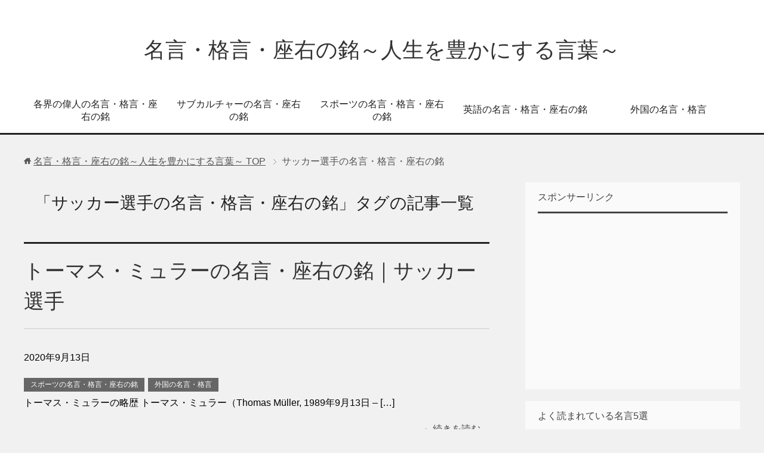

--- FILE ---
content_type: text/html; charset=UTF-8
request_url: http://meigen.tokyo/tag/%E3%82%B5%E3%83%83%E3%82%AB%E3%83%BC%E9%81%B8%E6%89%8B%E3%81%AE%E5%90%8D%E8%A8%80%E3%83%BB%E6%A0%BC%E8%A8%80%E3%83%BB%E5%BA%A7%E5%8F%B3%E3%81%AE%E9%8A%98/
body_size: 8737
content:
<!DOCTYPE html>
<html lang="ja"
      class="col2">
<head prefix="og: http://ogp.me/ns# fb: http://ogp.me/ns/fb#">

    <title>「サッカー選手の名言・格言・座右の銘」タグの記事一覧 | 名言・格言・座右の銘～人生を豊かにする言葉～</title>
    <meta charset="UTF-8">
    <meta http-equiv="X-UA-Compatible" content="IE=edge">
	        <meta name="viewport" content="width=device-width, initial-scale=1.0">
			            <meta name="keywords" content="サッカー選手の名言・格言・座右の銘">
				            <meta name="description" content="「サッカー選手の名言・格言・座右の銘」の記事一覧">
		<link rel="canonical" href="http://meigen.tokyo/tag/%e3%82%b5%e3%83%83%e3%82%ab%e3%83%bc%e9%81%b8%e6%89%8b%e3%81%ae%e5%90%8d%e8%a8%80%e3%83%bb%e6%a0%bc%e8%a8%80%e3%83%bb%e5%ba%a7%e5%8f%b3%e3%81%ae%e9%8a%98/" />
<link rel='dns-prefetch' href='//s.w.org' />
<link rel="alternate" type="application/rss+xml" title="名言・格言・座右の銘～人生を豊かにする言葉～ &raquo; フィード" href="http://meigen.tokyo/feed/" />
<link rel="alternate" type="application/rss+xml" title="名言・格言・座右の銘～人生を豊かにする言葉～ &raquo; コメントフィード" href="http://meigen.tokyo/comments/feed/" />
<link rel="alternate" type="application/rss+xml" title="名言・格言・座右の銘～人生を豊かにする言葉～ &raquo; サッカー選手の名言・格言・座右の銘 タグのフィード" href="http://meigen.tokyo/tag/%e3%82%b5%e3%83%83%e3%82%ab%e3%83%bc%e9%81%b8%e6%89%8b%e3%81%ae%e5%90%8d%e8%a8%80%e3%83%bb%e6%a0%bc%e8%a8%80%e3%83%bb%e5%ba%a7%e5%8f%b3%e3%81%ae%e9%8a%98/feed/" />
		<script type="text/javascript">
			window._wpemojiSettings = {"baseUrl":"https:\/\/s.w.org\/images\/core\/emoji\/11\/72x72\/","ext":".png","svgUrl":"https:\/\/s.w.org\/images\/core\/emoji\/11\/svg\/","svgExt":".svg","source":{"concatemoji":"http:\/\/meigen.tokyo\/wp-includes\/js\/wp-emoji-release.min.js?ver=5.0.22"}};
			!function(e,a,t){var n,r,o,i=a.createElement("canvas"),p=i.getContext&&i.getContext("2d");function s(e,t){var a=String.fromCharCode;p.clearRect(0,0,i.width,i.height),p.fillText(a.apply(this,e),0,0);e=i.toDataURL();return p.clearRect(0,0,i.width,i.height),p.fillText(a.apply(this,t),0,0),e===i.toDataURL()}function c(e){var t=a.createElement("script");t.src=e,t.defer=t.type="text/javascript",a.getElementsByTagName("head")[0].appendChild(t)}for(o=Array("flag","emoji"),t.supports={everything:!0,everythingExceptFlag:!0},r=0;r<o.length;r++)t.supports[o[r]]=function(e){if(!p||!p.fillText)return!1;switch(p.textBaseline="top",p.font="600 32px Arial",e){case"flag":return s([55356,56826,55356,56819],[55356,56826,8203,55356,56819])?!1:!s([55356,57332,56128,56423,56128,56418,56128,56421,56128,56430,56128,56423,56128,56447],[55356,57332,8203,56128,56423,8203,56128,56418,8203,56128,56421,8203,56128,56430,8203,56128,56423,8203,56128,56447]);case"emoji":return!s([55358,56760,9792,65039],[55358,56760,8203,9792,65039])}return!1}(o[r]),t.supports.everything=t.supports.everything&&t.supports[o[r]],"flag"!==o[r]&&(t.supports.everythingExceptFlag=t.supports.everythingExceptFlag&&t.supports[o[r]]);t.supports.everythingExceptFlag=t.supports.everythingExceptFlag&&!t.supports.flag,t.DOMReady=!1,t.readyCallback=function(){t.DOMReady=!0},t.supports.everything||(n=function(){t.readyCallback()},a.addEventListener?(a.addEventListener("DOMContentLoaded",n,!1),e.addEventListener("load",n,!1)):(e.attachEvent("onload",n),a.attachEvent("onreadystatechange",function(){"complete"===a.readyState&&t.readyCallback()})),(n=t.source||{}).concatemoji?c(n.concatemoji):n.wpemoji&&n.twemoji&&(c(n.twemoji),c(n.wpemoji)))}(window,document,window._wpemojiSettings);
		</script>
		<style type="text/css">
img.wp-smiley,
img.emoji {
	display: inline !important;
	border: none !important;
	box-shadow: none !important;
	height: 1em !important;
	width: 1em !important;
	margin: 0 .07em !important;
	vertical-align: -0.1em !important;
	background: none !important;
	padding: 0 !important;
}
</style>
<link rel='stylesheet' id='wp-block-library-css'  href='http://meigen.tokyo/wp-includes/css/dist/block-library/style.min.css?ver=5.0.22' type='text/css' media='all' />
<link rel='stylesheet' id='keni_base-css'  href='http://meigen.tokyo/wp-content/themes/keni71_wp_cool_black_201812281335/base.css?ver=5.0.22' type='text/css' media='all' />
<link rel='stylesheet' id='keni_rwd-css'  href='http://meigen.tokyo/wp-content/themes/keni71_wp_cool_black_201812281335/rwd.css?ver=5.0.22' type='text/css' media='all' />
<script type='text/javascript' src='http://meigen.tokyo/wp-includes/js/jquery/jquery.js?ver=1.12.4'></script>
<script type='text/javascript' src='http://meigen.tokyo/wp-includes/js/jquery/jquery-migrate.min.js?ver=1.4.1'></script>
<link rel='https://api.w.org/' href='http://meigen.tokyo/wp-json/' />
<link rel="EditURI" type="application/rsd+xml" title="RSD" href="http://meigen.tokyo/xmlrpc.php?rsd" />
<link rel="wlwmanifest" type="application/wlwmanifest+xml" href="http://meigen.tokyo/wp-includes/wlwmanifest.xml" /> 
<meta name="generator" content="WordPress 5.0.22" />
        <link rel="shortcut icon" type="image/x-icon" href="http://meigen.tokyo/wp-content/themes/keni71_wp_cool_black_201812281335/favicon.ico">
        <link rel="apple-touch-icon" href="http://meigen.tokyo/wp-content/themes/keni71_wp_cool_black_201812281335/images/apple-touch-icon.png">
        <link rel="apple-touch-icon-precomposed"
              href="http://meigen.tokyo/wp-content/themes/keni71_wp_cool_black_201812281335/images/apple-touch-icon.png">
        <link rel="icon" href="http://meigen.tokyo/wp-content/themes/keni71_wp_cool_black_201812281335/images/apple-touch-icon.png">
	    <!--[if lt IE 9]>
    <script src="http://meigen.tokyo/wp-content/themes/keni71_wp_cool_black_201812281335/js/html5.js"></script><![endif]-->
	<!-- Global site tag (gtag.js) - Google Analytics -->
<script async src="https://www.googletagmanager.com/gtag/js?id=UA-55683989-1"></script>
<script>
  window.dataLayer = window.dataLayer || [];
  function gtag(){dataLayer.push(arguments);}
  gtag('js', new Date());

  gtag('config', 'UA-55683989-1');
</script>

<meta name="ahrefs-site-verification" content="b52d74af5e196e3a57a5dbbd39edbff2dad584c09b8adec793b78db563571b96">

</head>
    <body class="archive tag tag-140">
	
    <div class="container">
        <header id="top" class="site-header ">
            <div class="site-header-in">
                <div class="site-header-conts">
					                        <p class="site-title"><a
                                    href="http://meigen.tokyo">名言・格言・座右の銘～人生を豊かにする言葉～</a>
                        </p>
					                </div>
            </div>
			                <!--▼グローバルナビ-->
                <nav class="global-nav">
                    <div class="global-nav-in">
                        <div class="global-nav-panel"><span class="btn-global-nav icon-gn-menu">メニュー</span></div>
                        <ul id="menu">
							<li class="menu-item menu-item-type-taxonomy menu-item-object-category menu-item-3551"><a href="http://meigen.tokyo/category/various-fields/">各界の偉人の名言・格言・座右の銘</a></li>
<li class="menu-item menu-item-type-taxonomy menu-item-object-category menu-item-3552"><a href="http://meigen.tokyo/category/subculture/">サブカルチャーの名言・座右の銘</a></li>
<li class="menu-item menu-item-type-taxonomy menu-item-object-category menu-item-3553"><a href="http://meigen.tokyo/category/sports/">スポーツの名言・格言・座右の銘</a></li>
<li class="menu-item menu-item-type-taxonomy menu-item-object-category menu-item-3554"><a href="http://meigen.tokyo/category/english-meigen/">英語の名言・格言・座右の銘</a></li>
<li class="menu-item menu-item-type-taxonomy menu-item-object-category menu-item-3555"><a href="http://meigen.tokyo/category/international/">外国の名言・格言</a></li>
                        </ul>
                    </div>
                </nav>
                <!--▲グローバルナビ-->
			        </header>
		        <!--▲サイトヘッダー-->

    <div class="main-body">
        <div class="main-body-in">

            <!--▼パン屑ナビ-->
					<nav class="breadcrumbs">
			<ol class="breadcrumbs-in" itemscope itemtype="http://schema.org/BreadcrumbList">
				<li class="bcl-first" itemprop="itemListElement" itemscope itemtype="http://schema.org/ListItem">
	<a itemprop="item" href="http://meigen.tokyo"><span itemprop="name">名言・格言・座右の銘～人生を豊かにする言葉～</span> TOP</a>
	<meta itemprop="position" content="1" />
</li>
<li class="bcl-last">サッカー選手の名言・格言・座右の銘</li>
			</ol>
		</nav>
            <!--▲パン屑ナビ-->

            <!--▼メインコンテンツ-->
            <main>
                <div class="main-conts">

                    <h1 class="archive-title">「サッカー選手の名言・格言・座右の銘」タグの記事一覧</h1>

					
					
	<article id="post-5009" class="section-wrap">
		<div class="section-in">
		<header class="article-header">
			<h2 class="section-title"><a href="http://meigen.tokyo/international/thomas-muller/" title="トーマス・ミュラーの名言・座右の銘｜サッカー選手">トーマス・ミュラーの名言・座右の銘｜サッカー選手</a></h2>
			<p class="post-date"><time datetime="2020-09-13">2020年9月13日</time></p>
			<div class="post-cat">
<span class="cat cat020" style="background-color: #666;"><a href="http://meigen.tokyo/category/sports/" style="color: #FFF;">スポーツの名言・格言・座右の銘</a></span>
<span class="cat cat015" style="background-color: #666;"><a href="http://meigen.tokyo/category/international/" style="color: #FFF;">外国の名言・格言</a></span>

</div>
		</header>
		<div class="article-body">
				<p>トーマス・ミュラーの略歴 トーマス・ミュラー（Thomas Müller, 1989年9月13日 &#8211 [&hellip;]</p>
		<p class="link-next"><a href="http://meigen.tokyo/international/thomas-muller/">続きを読む</a></p>
		</div>
		</div>
	</article>


	<article id="post-4652" class="section-wrap">
		<div class="section-in">
		<header class="article-header">
			<h2 class="section-title"><a href="http://meigen.tokyo/sports/roberto-baggio/" title="ロベルト・バッジョの名言・座右の銘｜サッカー選手">ロベルト・バッジョの名言・座右の銘｜サッカー選手</a></h2>
			<p class="post-date"><time datetime="2020-09-08">2020年9月8日</time></p>
			<div class="post-cat">
<span class="cat cat020" style="background-color: #666;"><a href="http://meigen.tokyo/category/sports/" style="color: #FFF;">スポーツの名言・格言・座右の銘</a></span>

</div>
		</header>
		<div class="article-body">
				<p>ロベルト・バッジョの略歴 ロベルト・バッジョ（Roberto Baggio、 1967年2月18日 &#821 [&hellip;]</p>
		<p class="link-next"><a href="http://meigen.tokyo/sports/roberto-baggio/">続きを読む</a></p>
		</div>
		</div>
	</article>


	<article id="post-3534" class="section-wrap">
		<div class="section-in">
		<header class="article-header">
			<h2 class="section-title"><a href="http://meigen.tokyo/sports/nakata-hidetoshi/" title="サッカー選手 中田英寿の胸熱な名言選！">サッカー選手 中田英寿の胸熱な名言選！</a></h2>
			<p class="post-date"><time datetime="2019-01-08">2019年1月8日</time></p>
			<div class="post-cat">
<span class="cat cat020" style="background-color: #666;"><a href="http://meigen.tokyo/category/sports/" style="color: #FFF;">スポーツの名言・格言・座右の銘</a></span>

</div>
		</header>
		<div class="article-body">
				<p>すべては成長するため 良いこと、良くないこと、成功、失敗、すべてはその人の人生の糧になるんだよね。もちろんその [&hellip;]</p>
		<p class="link-next"><a href="http://meigen.tokyo/sports/nakata-hidetoshi/">続きを読む</a></p>
		</div>
		</div>
	</article>


	<article id="post-3515" class="section-wrap">
		<div class="section-in">
		<header class="article-header">
			<h2 class="section-title"><a href="http://meigen.tokyo/sports/post-3515/" title="澤穂希(サッカー選手)の名言・格言・座右の銘">澤穂希(サッカー選手)の名言・格言・座右の銘</a></h2>
			<p class="post-date"><time datetime="2016-01-09">2016年1月9日</time></p>
			<div class="post-cat">
<span class="cat cat020" style="background-color: #666;"><a href="http://meigen.tokyo/category/sports/" style="color: #FFF;">スポーツの名言・格言・座右の銘</a></span>

</div>
		</header>
		<div class="article-body">
				<p>苦しいときは私の背中を見なさい。 ワールドカップに行く前に、「このメンバーなら絶対メダルを取れる」って言ってた [&hellip;]</p>
		<p class="link-next"><a href="http://meigen.tokyo/sports/post-3515/">続きを読む</a></p>
		</div>
		</div>
	</article>


	<article id="post-3498" class="section-wrap">
		<div class="section-in">
		<header class="article-header">
			<h2 class="section-title"><a href="http://meigen.tokyo/sports/post-3498/" title="リオネル・メッシ(サッカー選手)の名言・格言・座右の銘">リオネル・メッシ(サッカー選手)の名言・格言・座右の銘</a></h2>
			<p class="post-date"><time datetime="2015-12-10">2015年12月10日</time></p>
			<div class="post-cat">
<span class="cat cat020" style="background-color: #666;"><a href="http://meigen.tokyo/category/sports/" style="color: #FFF;">スポーツの名言・格言・座右の銘</a></span>

</div>
		</header>
		<div class="article-body">
				<p>努力すれば報われる？ そうじゃないだろ。 報われるまで努力するんだ。 オフェンスの選手は試合の勝敗を決める。  [&hellip;]</p>
		<p class="link-next"><a href="http://meigen.tokyo/sports/post-3498/">続きを読む</a></p>
		</div>
		</div>
	</article>


                </div><!--main-conts-->
            </main>
            <!--▲メインコンテンツ-->

			    <!--▼サブコンテンツ-->
    <aside class="sub-conts sidebar">
		<section id="text-2" class="section-wrap widget-conts widget_text"><div class="section-in"><h3 class="section-title">スポンサーリンク</h3>			<div class="textwidget"><script async src="//pagead2.googlesyndication.com/pagead/js/adsbygoogle.js"></script>
<ins class="adsbygoogle"
     style="display:inline-block;width:300px;height:250px"
     data-ad-client="ca-pub-6662093130620095"
     data-ad-slot="6321714569"></ins>
<script>
(adsbygoogle = window.adsbygoogle || []).push({});
</script></div>
		</div></section><section id="keni_pv-2" class="section-wrap widget-conts widget_keni_pv"><div class="section-in"><h3 class="section-title">よく読まれている名言5選</h3>
<ol class="ranking-list ranking-list01">
<li class="rank01">
<h4 class="rank-title"><a href="http://meigen.tokyo/international/adolf-hitler/">刺さる！痛快なアドルフ・ヒトラーの名言まとめ</a></h4>
<p class="rank-desc">アドルフ・ヒトラーの略歴

アドルフ・ヒトラー（ドイツ語: Adolf Hitler, 1889年4月20日 - 1945年4月30日）は、ドイツの政治家[...</p>
</li>
<li class="rank02">
<h4 class="rank-title"><a href="http://meigen.tokyo/subculture/manga-anime/kimetsu-no-yaiba/">【鬼滅の刃】心に響く名言！座右の銘にしたい胸熱な言葉たち｜国民的漫画・アニメ</a></h4>
<p class="rank-desc">

鬼滅の刃とは

『鬼滅の刃』（きめつのやいば）は、吾峠呼世晴による日本の漫画。『週刊少年ジャンプ』（集英社）にて2016年11号から2020年24号...</p>
</li>
<li class="rank03">
<h4 class="rank-title"><a href="http://meigen.tokyo/international/leonardo-wilhelm-dicaprio/">【英語名言】ハリウッドの名俳優レオナルド・ディカプリオの名言・座右の銘</a></h4>
<p class="rank-desc">

レオナルド・ディカプリオの略歴
レオナルド・ウィルヘルム・ディカプリオ（英: Leonardo Wilhelm DiCaprio [liːəˈnɑːr...</p>
</li>
<li class="rank04">
<h4 class="rank-title"><a href="http://meigen.tokyo/international/sir-francis-drake/">【英語名言】イングランドの海賊フランシス・ドレークの名言・座右の銘</a></h4>
<p class="rank-desc">

フランシス・ドレークの略歴
サー・フランシス・ドレーク（Sir Francis Drake、 1543年頃 - 1596年1月28日）は、エリザベス朝...</p>
</li>
<li class="rank05">
<h4 class="rank-title"><a href="http://meigen.tokyo/international/miyamoto-musashi/">【英語名言】無敗の剣豪 宮本武蔵の名言・座右の銘</a></h4>
<p class="rank-desc">

大剣豪 宮本武蔵の略歴


宮本 武蔵（みやもと むさし）は、江戸時代初期の剣術家、兵法家、芸術家。二刀を用いる二天一流兵法の開祖。
京都の兵法...</p>
</li>
</ol>
</div></section><section id="keni_pv-3" class="section-wrap widget-conts widget_keni_pv"><div class="section-in"><h3 class="section-title">直近1ヶ月でよく読まれている名言3選</h3>
<ol class="ranking-list ranking-list02">
<li class="rank01">
<h4 class="rank-title"><a href="http://meigen.tokyo/international/adolf-hitler/">刺さる！痛快なアドルフ・ヒトラーの名言まとめ</a></h4>
<p class="rank-desc">アドルフ・ヒトラーの略歴

アドルフ・ヒトラー（ドイツ語: Adolf Hitler, 1889年4月20日 - 1945年4月30日）は、ドイツの政治家[...</p>
</li>
<li class="rank02">
<h4 class="rank-title"><a href="http://meigen.tokyo/international/leonardo-wilhelm-dicaprio/">【英語名言】ハリウッドの名俳優レオナルド・ディカプリオの名言・座右の銘</a></h4>
<p class="rank-desc">

レオナルド・ディカプリオの略歴
レオナルド・ウィルヘルム・ディカプリオ（英: Leonardo Wilhelm DiCaprio [liːəˈnɑːr...</p>
</li>
<li class="rank03">
<h4 class="rank-title"><a href="http://meigen.tokyo/international/bertrand-arthur-william-russell/">バートランド・ラッセルの名言・座右の銘｜哲学者・論理学者・数学者</a></h4>
<p class="rank-desc">バートランド・ラッセルの略歴

第3代ラッセル伯爵、バートランド・アーサー・ウィリアム・ラッセル（英: Bertrand Arthur William Ru...</p>
</li>
</ol>
</div></section><section id="keni_recent_post-2" class="section-wrap widget-conts widget_keni_recent_post"><div class="section-in"><h3 class="section-title">新しく投稿した名言</h3>
<ul class="link-menu-image">
<li>
<p class="post-title"><a href="http://meigen.tokyo/difference/ruler/">定規とものさしの違い｜種類・特徴・材質</a></p>
</li>
<li>
<p class="post-title"><a href="http://meigen.tokyo/difference/eel_conger-eel/">うなぎ・あなごの違い｜色やカロリーや成分も調査</a></p>
</li>
<li>
<p class="post-title"><a href="http://meigen.tokyo/difference/hayai/">「早い」と「速い」の違い、意味や例文を用いて紹介｜違い</a></p>
</li>
<li>
<p class="post-title"><a href="http://meigen.tokyo/difference/ika-miman/">以下と未満の違い｜違い</a></p>
</li>
<li>
<p class="post-title"><a href="http://meigen.tokyo/various-fields/shinjiro-koizumi/">小泉進次郎の名言・座右の銘・迷言｜日本の政治家</a></p>
</li>
</ul>
</div></section><section id="keni_update_post-2" class="section-wrap widget-conts widget_keni_update_post"><div class="section-in"><h3 class="section-title">最近更新した名言</h3>
<ul class="link-menu-image">
<li>
<p class="post-title"><a href="http://meigen.tokyo/subculture/manga-anime/kimetsu-no-yaiba/">【鬼滅の刃】心に響く名言！座右の銘にしたい胸熱な言葉たち｜国民的漫画・アニメ</a><span class="post-date">（2020年11月19日）</span></p>
</li>
<li>
<p class="post-title"><a href="http://meigen.tokyo/international/mother-teresa/">マザー・テレサの名言・座右の銘（英語&#038;日本語）｜カトリック教会の聖人</a><span class="post-date">（2020年9月29日）</span></p>
</li>
<li>
<p class="post-title"><a href="http://meigen.tokyo/various-fields/%e7%a8%b2%e7%9b%9b%e5%92%8c%e5%a4%ab/">稲盛和夫の名言・格言・座右の銘｜京セラ創業者</a><span class="post-date">（2020年9月28日）</span></p>
</li>
<li>
<p class="post-title"><a href="http://meigen.tokyo/subculture/%e5%ad%ab%e6%82%9f%e7%a9%ba_%e3%83%89%e3%83%a9%e3%82%b4%e3%83%b3%e3%83%9c%e3%83%bc%e3%83%ab/">孫悟空(ドラゴンボール)の名言・名シーン｜漫画史上最強のヒーロー</a><span class="post-date">（2020年9月28日）</span></p>
</li>
<li>
<p class="post-title"><a href="http://meigen.tokyo/subculture/%e3%83%95%e3%83%aa%e3%83%bc%e3%82%b6/">フリーザ（ドラゴンボール）の名言・名シーン｜最高の悪役</a><span class="post-date">（2020年9月28日）</span></p>
</li>
</ul>
</div></section><section id="search-3" class="section-wrap widget-conts widget_search"><div class="section-in"><h3 class="section-title">名言を検索</h3><form method="get" id="searchform" action="http://meigen.tokyo/">
	<div class="search-box">
		<input class="search" type="text" value="" name="s" id="s"><button id="searchsubmit" class="btn-search"><img alt="検索" width="32" height="20" src="http://meigen.tokyo/wp-content/themes/keni71_wp_cool_black_201812281335/images/icon/icon-btn-search.png"></button>
	</div>
</form></div></section><section id="tag_cloud-4" class="section-wrap widget-conts widget_tag_cloud"><div class="section-in"><h3 class="section-title">タグごと名言・座右の銘</h3><div class="tagcloud"><a href="http://meigen.tokyo/tag/%e3%81%8a%e7%ac%91%e3%81%84%e3%82%bf%e3%83%ac%e3%83%b3%e3%83%88%e3%81%ae%e5%90%8d%e8%a8%80%e3%83%bb%e6%a0%bc%e8%a8%80%e3%83%bb%e5%ba%a7%e5%8f%b3%e3%81%ae%e9%8a%98/" class="tag-cloud-link tag-link-107 tag-link-position-1" style="font-size: 12.59375pt;" aria-label="お笑いタレントの名言・格言・座右の銘 (7個の項目)">お笑いタレントの名言・格言・座右の銘<span class="tag-link-count"> (7)</span></a>
<a href="http://meigen.tokyo/tag/%e3%82%a2%e3%83%ab%e3%83%95%e3%83%ac%e3%83%83%e3%83%89%e3%83%bb%e3%82%a2%e3%83%89%e3%83%a9%e3%83%bc%e3%81%ae%e5%90%8d%e8%a8%80%e3%83%bb%e6%a0%bc%e8%a8%80%e3%83%bb%e5%ba%a7%e5%8f%b3%e3%81%ae%e9%8a%98/" class="tag-cloud-link tag-link-78 tag-link-position-2" style="font-size: 17.1875pt;" aria-label="アルフレッド・アドラーの名言・格言・座右の銘 (20個の項目)">アルフレッド・アドラーの名言・格言・座右の銘<span class="tag-link-count"> (20)</span></a>
<a href="http://meigen.tokyo/tag/%e3%82%a2%e3%83%b3%e3%83%89%e3%83%ac%e3%83%bb%e3%83%97%e3%83%ac%e3%83%b4%e3%82%a9%e3%83%bc%e3%81%ae%e5%90%8d%e8%a8%80%e3%83%bb%e6%a0%bc%e8%a8%80%e3%83%bb%e5%ba%a7%e5%8f%b3%e3%81%ae%e9%8a%98/" class="tag-cloud-link tag-link-60 tag-link-position-3" style="font-size: 9.3125pt;" aria-label="アンドレ・プレヴォーの名言・格言・座右の銘 (3個の項目)">アンドレ・プレヴォーの名言・格言・座右の銘<span class="tag-link-count"> (3)</span></a>
<a href="http://meigen.tokyo/tag/%e3%82%b4%e3%83%ab%e3%83%95%e3%81%ae%e5%90%8d%e8%a8%80%e3%83%bb%e6%a0%bc%e8%a8%80%e3%83%bb%e5%ba%a7%e5%8f%b3%e3%81%ae%e9%8a%98/" class="tag-cloud-link tag-link-123 tag-link-position-4" style="font-size: 9.3125pt;" aria-label="ゴルフの名言・格言・座右の銘 (3個の項目)">ゴルフの名言・格言・座右の銘<span class="tag-link-count"> (3)</span></a>
<a href="http://meigen.tokyo/tag/%e3%82%b5%e3%83%83%e3%82%ab%e3%83%bc%e3%81%ae%e5%90%8d%e8%a8%80%e3%83%bb%e6%a0%bc%e8%a8%80%e3%83%bb%e5%ba%a7%e5%8f%b3%e3%81%ae%e9%8a%98/" class="tag-cloud-link tag-link-82 tag-link-position-5" style="font-size: 20.359375pt;" aria-label="サッカーの名言・格言・座右の銘 (40個の項目)">サッカーの名言・格言・座右の銘<span class="tag-link-count"> (40)</span></a>
<a href="http://meigen.tokyo/tag/%e3%82%b5%e3%83%83%e3%82%ab%e3%83%bc%e9%81%b8%e6%89%8b%e3%81%ae%e5%90%8d%e8%a8%80%e3%83%bb%e6%a0%bc%e8%a8%80%e3%83%bb%e5%ba%a7%e5%8f%b3%e3%81%ae%e9%8a%98/" class="tag-cloud-link tag-link-140 tag-link-position-6" style="font-size: 11.28125pt;" aria-label="サッカー選手の名言・格言・座右の銘 (5個の項目)">サッカー選手の名言・格言・座右の銘<span class="tag-link-count"> (5)</span></a>
<a href="http://meigen.tokyo/tag/%e3%82%b8%e3%83%a3%e3%83%83%e3%82%af%e3%83%bb%e3%82%a6%e3%82%a7%e3%83%ab%e3%83%81%e3%81%ae%e5%90%8d%e8%a8%80%e3%83%bb%e6%a0%bc%e8%a8%80%e3%83%bb%e5%ba%a7%e5%8f%b3%e3%81%ae%e9%8a%98/" class="tag-cloud-link tag-link-19 tag-link-position-7" style="font-size: 8pt;" aria-label="ジャック・ウェルチの名言・格言・座右の銘 (2個の項目)">ジャック・ウェルチの名言・格言・座右の銘<span class="tag-link-count"> (2)</span></a>
<a href="http://meigen.tokyo/tag/%e3%82%b9%e3%83%9d%e3%83%bc%e3%83%84%e3%81%ae%e5%90%8d%e8%a8%80%e3%83%bb%e6%a0%bc%e8%a8%80%e3%83%bb%e5%ba%a7%e5%8f%b3%e3%81%ae%e9%8a%98/" class="tag-cloud-link tag-link-24 tag-link-position-8" style="font-size: 16.75pt;" aria-label="スポーツの名言・格言・座右の銘 (18個の項目)">スポーツの名言・格言・座右の銘<span class="tag-link-count"> (18)</span></a>
<a href="http://meigen.tokyo/tag/%e3%82%b9%e3%83%a9%e3%83%a0%e3%83%80%e3%83%b3%e3%82%af%e3%81%ae%e5%90%8d%e8%a8%80%e3%83%bb%e6%a0%bc%e8%a8%80%e3%83%bb%e5%ba%a7%e5%8f%b3%e3%81%ae%e9%8a%98/" class="tag-cloud-link tag-link-22 tag-link-position-9" style="font-size: 14.890625pt;" aria-label="スラムダンクの名言・格言・座右の銘 (12個の項目)">スラムダンクの名言・格言・座右の銘<span class="tag-link-count"> (12)</span></a>
<a href="http://meigen.tokyo/tag/%e3%83%86%e3%83%8b%e3%82%b9%e3%81%ae%e5%90%8d%e8%a8%80%e3%83%bb%e6%a0%bc%e8%a8%80%e3%83%bb%e5%ba%a7%e5%8f%b3%e3%81%ae%e9%8a%98/" class="tag-cloud-link tag-link-26 tag-link-position-10" style="font-size: 13.6875pt;" aria-label="テニスの名言・格言・座右の銘 (9個の項目)">テニスの名言・格言・座右の銘<span class="tag-link-count"> (9)</span></a>
<a href="http://meigen.tokyo/tag/%e3%83%89%e3%83%a9%e3%82%b4%e3%83%b3%e3%83%9c%e3%83%bc%e3%83%ab%e3%81%ae%e5%90%8d%e8%a8%80%e3%83%bb%e6%a0%bc%e8%a8%80%e3%83%bb%e5%ba%a7%e5%8f%b3%e3%81%ae%e9%8a%98/" class="tag-cloud-link tag-link-49 tag-link-position-11" style="font-size: 10.40625pt;" aria-label="ドラゴンボールの名言・格言・座右の銘 (4個の項目)">ドラゴンボールの名言・格言・座右の銘<span class="tag-link-count"> (4)</span></a>
<a href="http://meigen.tokyo/tag/%e3%83%98%e3%83%b3%e3%83%aa%e3%83%bc%e3%83%bb%e3%83%95%e3%82%a9%e3%83%bc%e3%83%89%e3%81%ae%e8%8b%b1%e8%aa%9e%e3%81%ae%e5%90%8d%e8%a8%80%e3%83%bb%e6%a0%bc%e8%a8%80%e3%83%bb%e5%ba%a7%e5%8f%b3%e3%81%ae/" class="tag-cloud-link tag-link-91 tag-link-position-12" style="font-size: 8pt;" aria-label="ヘンリー・フォードの英語の名言・格言・座右の銘 (2個の項目)">ヘンリー・フォードの英語の名言・格言・座右の銘<span class="tag-link-count"> (2)</span></a>
<a href="http://meigen.tokyo/tag/%e3%83%a0%e3%83%bc%e3%83%9f%e3%83%b3%e8%b0%b7%e3%81%ae%e5%90%8d%e8%a8%80%e3%83%bb%e6%a0%bc%e8%a8%80%e3%83%bb%e5%ba%a7%e5%8f%b3%e3%81%ae%e9%8a%98/" class="tag-cloud-link tag-link-36 tag-link-position-13" style="font-size: 11.28125pt;" aria-label="ムーミン谷の名言・格言・座右の銘 (5個の項目)">ムーミン谷の名言・格言・座右の銘<span class="tag-link-count"> (5)</span></a>
<a href="http://meigen.tokyo/tag/%e3%83%ad%e3%82%b8%e3%83%a3%e3%83%bc%e3%83%bb%e3%83%95%e3%82%a7%e3%83%87%e3%83%a9%e3%83%bc%e3%81%ae%e5%90%8d%e8%a8%80%e3%83%bb%e6%a0%bc%e8%a8%80%e3%83%bb%e5%ba%a7%e5%8f%b3%e3%81%ae%e9%8a%98/" class="tag-cloud-link tag-link-122 tag-link-position-14" style="font-size: 8pt;" aria-label="ロジャー・フェデラーの名言・格言・座右の銘 (2個の項目)">ロジャー・フェデラーの名言・格言・座右の銘<span class="tag-link-count"> (2)</span></a>
<a href="http://meigen.tokyo/tag/%e5%86%85%e7%94%b0%e7%af%a4%e4%ba%ba%e3%81%ae%e5%90%8d%e8%a8%80%e3%83%bb%e6%a0%bc%e8%a8%80%e3%83%bb%e5%ba%a7%e5%8f%b3%e3%81%ae%e9%8a%98/" class="tag-cloud-link tag-link-83 tag-link-position-15" style="font-size: 17.1875pt;" aria-label="内田篤人の名言・格言・座右の銘 (20個の項目)">内田篤人の名言・格言・座右の銘<span class="tag-link-count"> (20)</span></a>
<a href="http://meigen.tokyo/tag/doctor/" class="tag-cloud-link tag-link-175 tag-link-position-16" style="font-size: 9.3125pt;" aria-label="医者の名言・座右の銘 (3個の項目)">医者の名言・座右の銘<span class="tag-link-count"> (3)</span></a>
<a href="http://meigen.tokyo/tag/%e5%8d%97%e6%b3%a2%e5%85%ad%e5%a4%aa%e3%81%ae%e5%90%8d%e8%a8%80%e3%83%bb%e6%a0%bc%e8%a8%80%e3%83%bb%e5%ba%a7%e5%8f%b3%e3%81%ae%e9%8a%98/" class="tag-cloud-link tag-link-98 tag-link-position-17" style="font-size: 13.140625pt;" aria-label="南波六太の名言・格言・座右の銘 (8個の項目)">南波六太の名言・格言・座右の銘<span class="tag-link-count"> (8)</span></a>
<a href="http://meigen.tokyo/tag/%e5%93%b2%e5%ad%a6%e8%80%85/" class="tag-cloud-link tag-link-177 tag-link-position-18" style="font-size: 17.84375pt;" aria-label="哲学者の名言・座右の銘 (23個の項目)">哲学者の名言・座右の銘<span class="tag-link-count"> (23)</span></a>
<a href="http://meigen.tokyo/tag/%e5%9d%82%e6%9c%ac%e5%ad%9d%e3%81%ae%e5%90%8d%e8%a8%80%e3%83%bb%e6%a0%bc%e8%a8%80%e3%83%bb%e5%ba%a7%e5%8f%b3%e3%81%ae%e9%8a%98/" class="tag-cloud-link tag-link-110 tag-link-position-19" style="font-size: 8pt;" aria-label="坂本孝の名言・格言・座右の銘 (2個の項目)">坂本孝の名言・格言・座右の銘<span class="tag-link-count"> (2)</span></a>
<a href="http://meigen.tokyo/tag/dream/" class="tag-cloud-link tag-link-152 tag-link-position-20" style="font-size: 8pt;" aria-label="夢に関する名言や座右の銘 (2個の項目)">夢に関する名言や座右の銘<span class="tag-link-count"> (2)</span></a>
<a href="http://meigen.tokyo/tag/scholar/" class="tag-cloud-link tag-link-195 tag-link-position-21" style="font-size: 14.125pt;" aria-label="学者の名言・格言・座右の銘 (10個の項目)">学者の名言・格言・座右の銘<span class="tag-link-count"> (10)</span></a>
<a href="http://meigen.tokyo/tag/%e5%ae%9f%e6%a5%ad%e5%ae%b6%e3%81%ae%e5%90%8d%e8%a8%80%e3%83%bb%e6%a0%bc%e8%a8%80%e3%83%bb%e5%ba%a7%e5%8f%b3%e3%81%ae%e9%8a%98/" class="tag-cloud-link tag-link-120 tag-link-position-22" style="font-size: 20.359375pt;" aria-label="実業家の名言・格言・座右の銘 (40個の項目)">実業家の名言・格言・座右の銘<span class="tag-link-count"> (40)</span></a>
<a href="http://meigen.tokyo/tag/shougi/" class="tag-cloud-link tag-link-180 tag-link-position-23" style="font-size: 8pt;" aria-label="将棋の名言・座右の銘 (2個の項目)">将棋の名言・座右の銘<span class="tag-link-count"> (2)</span></a>
<a href="http://meigen.tokyo/tag/%e5%b0%8f%e8%aa%ac%e5%ae%b6%e3%81%ae%e5%90%8d%e8%a8%80%e3%83%bb%e6%a0%bc%e8%a8%80%e3%83%bb%e5%ba%a7%e5%8f%b3%e3%81%ae%e9%8a%98/" class="tag-cloud-link tag-link-41 tag-link-position-24" style="font-size: 22pt;" aria-label="小説家の名言・格言・座右の銘 (57個の項目)">小説家の名言・格言・座右の銘<span class="tag-link-count"> (57)</span></a>
<a href="http://meigen.tokyo/tag/%e5%b2%a1%e5%b4%8e%e6%85%8e%e5%8f%b8%e3%81%ae%e5%90%8d%e8%a8%80%e3%83%bb%e6%a0%bc%e8%a8%80%e3%83%bb%e5%ba%a7%e5%8f%b3%e3%81%ae%e9%8a%98/" class="tag-cloud-link tag-link-97 tag-link-position-25" style="font-size: 15.328125pt;" aria-label="岡崎慎司の名言・格言・座右の銘 (13個の項目)">岡崎慎司の名言・格言・座右の銘<span class="tag-link-count"> (13)</span></a>
<a href="http://meigen.tokyo/tag/%e5%b2%a1%e6%9c%ac%e5%a4%aa%e9%83%8e%e3%81%ae%e5%90%8d%e8%a8%80%e3%83%bb%e6%a0%bc%e8%a8%80%e3%83%bb%e5%ba%a7%e5%8f%b3%e3%81%ae%e9%8a%98/" class="tag-cloud-link tag-link-79 tag-link-position-26" style="font-size: 14.5625pt;" aria-label="岡本太郎の名言・格言・座右の銘 (11個の項目)">岡本太郎の名言・格言・座右の銘<span class="tag-link-count"> (11)</span></a>
<a href="http://meigen.tokyo/tag/lovelove/" class="tag-cloud-link tag-link-51 tag-link-position-27" style="font-size: 17.1875pt;" aria-label="恋愛の名言・格言・座右の銘 (20個の項目)">恋愛の名言・格言・座右の銘<span class="tag-link-count"> (20)</span></a>
<a href="http://meigen.tokyo/tag/%e6%88%a6%e5%9b%bd%e6%ad%a6%e5%b0%86%e3%81%ae%e5%90%8d%e8%a8%80%e3%83%bb%e6%a0%bc%e8%a8%80%e3%83%bb%e5%ba%a7%e5%8f%b3%e3%81%ae%e9%8a%98/" class="tag-cloud-link tag-link-116 tag-link-position-28" style="font-size: 9.3125pt;" aria-label="戦国武将の名言・格言・座右の銘 (3個の項目)">戦国武将の名言・格言・座右の銘<span class="tag-link-count"> (3)</span></a>
<a href="http://meigen.tokyo/tag/gov/" class="tag-cloud-link tag-link-176 tag-link-position-29" style="font-size: 18.0625pt;" aria-label="政治家の名言・座右の銘 (24個の項目)">政治家の名言・座右の銘<span class="tag-link-count"> (24)</span></a>
<a href="http://meigen.tokyo/tag/edu/" class="tag-cloud-link tag-link-181 tag-link-position-30" style="font-size: 10.40625pt;" aria-label="教育者の名言・座右の銘 (4個の項目)">教育者の名言・座右の銘<span class="tag-link-count"> (4)</span></a>
<a href="http://meigen.tokyo/tag/%e6%a1%9c%e6%9c%a8%e8%8a%b1%e9%81%93%e3%81%ae%e5%90%8d%e8%a8%80%e3%83%bb%e6%a0%bc%e8%a8%80%e3%83%bb%e5%ba%a7%e5%8f%b3%e3%81%ae%e9%8a%98/" class="tag-cloud-link tag-link-23 tag-link-position-31" style="font-size: 8pt;" aria-label="桜木花道の名言・格言・座右の銘 (2個の項目)">桜木花道の名言・格言・座右の銘<span class="tag-link-count"> (2)</span></a>
<a href="http://meigen.tokyo/tag/%e6%a8%8b%e5%8f%a3%e4%b8%80%e8%91%89%e3%81%ae%e5%90%8d%e8%a8%80%e3%83%bb%e6%a0%bc%e8%a8%80%e3%83%bb%e5%ba%a7%e5%8f%b3%e3%81%ae%e9%8a%98/" class="tag-cloud-link tag-link-63 tag-link-position-32" style="font-size: 8pt;" aria-label="樋口一葉の名言・格言・座右の銘 (2個の項目)">樋口一葉の名言・格言・座右の銘<span class="tag-link-count"> (2)</span></a>
<a href="http://meigen.tokyo/tag/poet/" class="tag-cloud-link tag-link-192 tag-link-position-33" style="font-size: 8pt;" aria-label="歌人の名言・格言・座右の銘 (2個の項目)">歌人の名言・格言・座右の銘<span class="tag-link-count"> (2)</span></a>
<a href="http://meigen.tokyo/tag/edo/" class="tag-cloud-link tag-link-193 tag-link-position-34" style="font-size: 8pt;" aria-label="江戸時代の名言・格言・座右の銘 (2個の項目)">江戸時代の名言・格言・座右の銘<span class="tag-link-count"> (2)</span></a>
<a href="http://meigen.tokyo/tag/%e6%b5%81%e5%b7%9d%e6%a5%93%e3%81%ae%e5%90%8d%e8%a8%80%e3%83%bb%e6%a0%bc%e8%a8%80%e3%83%bb%e5%ba%a7%e5%8f%b3%e3%81%ae%e9%8a%98/" class="tag-cloud-link tag-link-28 tag-link-position-35" style="font-size: 9.3125pt;" aria-label="流川楓の名言・格言・座右の銘 (3個の項目)">流川楓の名言・格言・座右の銘<span class="tag-link-count"> (3)</span></a>
<a href="http://meigen.tokyo/tag/%e6%bc%ab%e7%94%bb-%e3%82%a2%e3%83%8b%e3%83%a1%e3%81%ae%e5%90%8d%e8%a8%80%e3%83%bb%e6%a0%bc%e8%a8%80%e3%83%bb%e5%ba%a7%e5%8f%b3%e3%81%ae%e9%8a%98/" class="tag-cloud-link tag-link-21 tag-link-position-36" style="font-size: 12.59375pt;" aria-label="漫画・アニメの名言・格言・座右の銘 (7個の項目)">漫画・アニメの名言・格言・座右の銘<span class="tag-link-count"> (7)</span></a>
<a href="http://meigen.tokyo/tag/%e6%bc%ab%e7%94%bb%e5%ae%b6%e3%81%ae%e5%90%8d%e8%a8%80%e3%83%bb%e6%a0%bc%e8%a8%80%e3%83%bb%e5%ba%a7%e5%8f%b3%e3%81%ae%e9%8a%98/" class="tag-cloud-link tag-link-138 tag-link-position-37" style="font-size: 9.3125pt;" aria-label="漫画家の名言・格言・座右の銘 (3個の項目)">漫画家の名言・格言・座右の銘<span class="tag-link-count"> (3)</span></a>
<a href="http://meigen.tokyo/tag/%e7%b5%8c%e5%96%b6%e8%80%85%e3%81%ae%e5%90%8d%e8%a8%80%e3%83%bb%e6%a0%bc%e8%a8%80%e3%83%bb%e5%ba%a7%e5%8f%b3%e3%81%ae%e9%8a%98/" class="tag-cloud-link tag-link-150 tag-link-position-38" style="font-size: 12.59375pt;" aria-label="経営者の名言・格言・座右の銘 (7個の項目)">経営者の名言・格言・座右の銘<span class="tag-link-count"> (7)</span></a>
<a href="http://meigen.tokyo/tag/%e8%8a%b8%e8%83%bd%e4%ba%ba%e3%81%ae%e5%90%8d%e8%a8%80%e3%83%bb%e6%a0%bc%e8%a8%80%e3%83%bb%e5%ba%a7%e5%8f%b3%e3%81%ae%e9%8a%98/" class="tag-cloud-link tag-link-106 tag-link-position-39" style="font-size: 13.6875pt;" aria-label="芸能人の名言・格言・座右の銘 (9個の項目)">芸能人の名言・格言・座右の銘<span class="tag-link-count"> (9)</span></a>
<a href="http://meigen.tokyo/tag/artist/" class="tag-cloud-link tag-link-172 tag-link-position-40" style="font-size: 17.625pt;" aria-label="芸術家の名言・格言・座右の銘 (22個の項目)">芸術家の名言・格言・座右の銘<span class="tag-link-count"> (22)</span></a>
<a href="http://meigen.tokyo/tag/%e8%97%a4%e6%b2%a2%e6%ad%a6%e5%a4%ab%e3%81%ae%e5%90%8d%e8%a8%80%e3%83%bb%e6%a0%bc%e8%a8%80%e3%83%bb%e5%ba%a7%e5%8f%b3%e3%81%ae%e9%8a%98/" class="tag-cloud-link tag-link-75 tag-link-position-41" style="font-size: 16.53125pt;" aria-label="藤沢武夫の名言・格言・座右の銘 (17個の項目)">藤沢武夫の名言・格言・座右の銘<span class="tag-link-count"> (17)</span></a>
<a href="http://meigen.tokyo/tag/poem/" class="tag-cloud-link tag-link-174 tag-link-position-42" style="font-size: 20.140625pt;" aria-label="詩人の名言・座右の銘 (38個の項目)">詩人の名言・座右の銘<span class="tag-link-count"> (38)</span></a>
<a href="http://meigen.tokyo/tag/%e9%87%8e%e7%90%83%e3%81%ae%e5%90%8d%e8%a8%80%e3%83%bb%e6%a0%bc%e8%a8%80%e3%83%bb%e5%ba%a7%e5%8f%b3%e3%81%ae%e9%8a%98/" class="tag-cloud-link tag-link-38 tag-link-position-43" style="font-size: 13.140625pt;" aria-label="野球の名言・格言・座右の銘 (8個の項目)">野球の名言・格言・座右の銘<span class="tag-link-count"> (8)</span></a>
<a href="http://meigen.tokyo/tag/%e9%87%8e%e7%90%83%e9%81%b8%e6%89%8b%e3%81%ae%e5%90%8d%e8%a8%80%e3%83%bb%e6%a0%bc%e8%a8%80%e3%83%bb%e5%ba%a7%e5%8f%b3%e3%81%ae%e9%8a%98/" class="tag-cloud-link tag-link-147 tag-link-position-44" style="font-size: 11.28125pt;" aria-label="野球選手の名言・格言・座右の銘 (5個の項目)">野球選手の名言・格言・座右の銘<span class="tag-link-count"> (5)</span></a>
<a href="http://meigen.tokyo/tag/gold-medalist/" class="tag-cloud-link tag-link-191 tag-link-position-45" style="font-size: 8pt;" aria-label="金メダリストの名言・格言・座右の銘 (2個の項目)">金メダリストの名言・格言・座右の銘<span class="tag-link-count"> (2)</span></a></div>
</div></section>    </aside>
    <!--▲サブコンテンツ-->

	
        </div>
    </div>

<!--▼サイトフッター-->
<footer class="site-footer">
	<div class="site-footer-in">
	<div class="site-footer-conts">
		<ul class="site-footer-nav"><li class="menu-item menu-item-type-taxonomy menu-item-object-category menu-item-3551"><a href="http://meigen.tokyo/category/various-fields/">各界の偉人の名言・格言・座右の銘</a></li>
<li class="menu-item menu-item-type-taxonomy menu-item-object-category menu-item-3552"><a href="http://meigen.tokyo/category/subculture/">サブカルチャーの名言・座右の銘</a></li>
<li class="menu-item menu-item-type-taxonomy menu-item-object-category menu-item-3553"><a href="http://meigen.tokyo/category/sports/">スポーツの名言・格言・座右の銘</a></li>
<li class="menu-item menu-item-type-taxonomy menu-item-object-category menu-item-3554"><a href="http://meigen.tokyo/category/english-meigen/">英語の名言・格言・座右の銘</a></li>
<li class="menu-item menu-item-type-taxonomy menu-item-object-category menu-item-3555"><a href="http://meigen.tokyo/category/international/">外国の名言・格言</a></li>
</ul>
	</div>
	</div>
	<div class="copyright">
		<p><small>(C) 2013-2019 名言・格言・座右の銘～人生を豊かにする言葉～</small></p>
	</div>
</footer>
<!--▲サイトフッター-->


<!--▼ページトップ-->
<p class="page-top"><a href="#top"><img class="over" src="http://meigen.tokyo/wp-content/themes/keni71_wp_cool_black_201812281335/images/common/page-top_off.png" width="80" height="80" alt="ページの先頭へ"></a></p>
<!--▲ページトップ-->

</div><!--container-->

<script type='text/javascript' src='http://meigen.tokyo/wp-content/themes/keni71_wp_cool_black_201812281335/js/socialButton.js?ver=5.0.22'></script>
<script type='text/javascript' src='http://meigen.tokyo/wp-content/themes/keni71_wp_cool_black_201812281335/js/utility.js?ver=5.0.22'></script>
<script type='text/javascript' src='http://meigen.tokyo/wp-includes/js/wp-embed.min.js?ver=5.0.22'></script>
	

</body>
</html>

--- FILE ---
content_type: text/html; charset=utf-8
request_url: https://www.google.com/recaptcha/api2/aframe
body_size: 269
content:
<!DOCTYPE HTML><html><head><meta http-equiv="content-type" content="text/html; charset=UTF-8"></head><body><script nonce="hZGKeTxXkW7MyIsyHY7K1g">/** Anti-fraud and anti-abuse applications only. See google.com/recaptcha */ try{var clients={'sodar':'https://pagead2.googlesyndication.com/pagead/sodar?'};window.addEventListener("message",function(a){try{if(a.source===window.parent){var b=JSON.parse(a.data);var c=clients[b['id']];if(c){var d=document.createElement('img');d.src=c+b['params']+'&rc='+(localStorage.getItem("rc::a")?sessionStorage.getItem("rc::b"):"");window.document.body.appendChild(d);sessionStorage.setItem("rc::e",parseInt(sessionStorage.getItem("rc::e")||0)+1);localStorage.setItem("rc::h",'1768728554474');}}}catch(b){}});window.parent.postMessage("_grecaptcha_ready", "*");}catch(b){}</script></body></html>